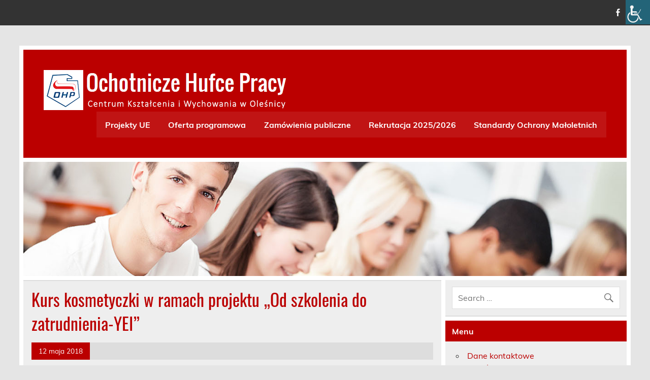

--- FILE ---
content_type: text/html; charset=UTF-8
request_url: http://ckiw-olesnica.ohp.pl/2018/05/12/kurs-kosmetyczki-w-ramach-projektu-od-szkolenia-do-zatrudnienia-yei/
body_size: 11546
content:
<!DOCTYPE html><!-- HTML 5 -->
<html lang="pl-PL">

<head>
<meta charset="UTF-8" />
<meta name="viewport" content="width=device-width, initial-scale=1">
<link rel="profile" href="http://gmpg.org/xfn/11" />
<link rel="pingback" href="http://ckiw-olesnica.ohp.pl/xmlrpc.php" />

<title>Kurs kosmetyczki w ramach projektu &#8222;Od szkolenia do zatrudnienia-YEI&#8221; &#8211; Centrum Kształcenia i Wychowania w Oleśnicy</title>
<meta name='robots' content='max-image-preview:large' />
	<style>img:is([sizes="auto" i], [sizes^="auto," i]) { contain-intrinsic-size: 3000px 1500px }</style>
	<link rel="alternate" type="application/rss+xml" title="Centrum Kształcenia i Wychowania w Oleśnicy &raquo; Kanał z wpisami" href="http://ckiw-olesnica.ohp.pl/feed/" />
<script type="text/javascript">
/* <![CDATA[ */
window._wpemojiSettings = {"baseUrl":"https:\/\/s.w.org\/images\/core\/emoji\/16.0.1\/72x72\/","ext":".png","svgUrl":"https:\/\/s.w.org\/images\/core\/emoji\/16.0.1\/svg\/","svgExt":".svg","source":{"concatemoji":"http:\/\/ckiw-olesnica.ohp.pl\/wp-includes\/js\/wp-emoji-release.min.js?ver=6.8.3"}};
/*! This file is auto-generated */
!function(s,n){var o,i,e;function c(e){try{var t={supportTests:e,timestamp:(new Date).valueOf()};sessionStorage.setItem(o,JSON.stringify(t))}catch(e){}}function p(e,t,n){e.clearRect(0,0,e.canvas.width,e.canvas.height),e.fillText(t,0,0);var t=new Uint32Array(e.getImageData(0,0,e.canvas.width,e.canvas.height).data),a=(e.clearRect(0,0,e.canvas.width,e.canvas.height),e.fillText(n,0,0),new Uint32Array(e.getImageData(0,0,e.canvas.width,e.canvas.height).data));return t.every(function(e,t){return e===a[t]})}function u(e,t){e.clearRect(0,0,e.canvas.width,e.canvas.height),e.fillText(t,0,0);for(var n=e.getImageData(16,16,1,1),a=0;a<n.data.length;a++)if(0!==n.data[a])return!1;return!0}function f(e,t,n,a){switch(t){case"flag":return n(e,"\ud83c\udff3\ufe0f\u200d\u26a7\ufe0f","\ud83c\udff3\ufe0f\u200b\u26a7\ufe0f")?!1:!n(e,"\ud83c\udde8\ud83c\uddf6","\ud83c\udde8\u200b\ud83c\uddf6")&&!n(e,"\ud83c\udff4\udb40\udc67\udb40\udc62\udb40\udc65\udb40\udc6e\udb40\udc67\udb40\udc7f","\ud83c\udff4\u200b\udb40\udc67\u200b\udb40\udc62\u200b\udb40\udc65\u200b\udb40\udc6e\u200b\udb40\udc67\u200b\udb40\udc7f");case"emoji":return!a(e,"\ud83e\udedf")}return!1}function g(e,t,n,a){var r="undefined"!=typeof WorkerGlobalScope&&self instanceof WorkerGlobalScope?new OffscreenCanvas(300,150):s.createElement("canvas"),o=r.getContext("2d",{willReadFrequently:!0}),i=(o.textBaseline="top",o.font="600 32px Arial",{});return e.forEach(function(e){i[e]=t(o,e,n,a)}),i}function t(e){var t=s.createElement("script");t.src=e,t.defer=!0,s.head.appendChild(t)}"undefined"!=typeof Promise&&(o="wpEmojiSettingsSupports",i=["flag","emoji"],n.supports={everything:!0,everythingExceptFlag:!0},e=new Promise(function(e){s.addEventListener("DOMContentLoaded",e,{once:!0})}),new Promise(function(t){var n=function(){try{var e=JSON.parse(sessionStorage.getItem(o));if("object"==typeof e&&"number"==typeof e.timestamp&&(new Date).valueOf()<e.timestamp+604800&&"object"==typeof e.supportTests)return e.supportTests}catch(e){}return null}();if(!n){if("undefined"!=typeof Worker&&"undefined"!=typeof OffscreenCanvas&&"undefined"!=typeof URL&&URL.createObjectURL&&"undefined"!=typeof Blob)try{var e="postMessage("+g.toString()+"("+[JSON.stringify(i),f.toString(),p.toString(),u.toString()].join(",")+"));",a=new Blob([e],{type:"text/javascript"}),r=new Worker(URL.createObjectURL(a),{name:"wpTestEmojiSupports"});return void(r.onmessage=function(e){c(n=e.data),r.terminate(),t(n)})}catch(e){}c(n=g(i,f,p,u))}t(n)}).then(function(e){for(var t in e)n.supports[t]=e[t],n.supports.everything=n.supports.everything&&n.supports[t],"flag"!==t&&(n.supports.everythingExceptFlag=n.supports.everythingExceptFlag&&n.supports[t]);n.supports.everythingExceptFlag=n.supports.everythingExceptFlag&&!n.supports.flag,n.DOMReady=!1,n.readyCallback=function(){n.DOMReady=!0}}).then(function(){return e}).then(function(){var e;n.supports.everything||(n.readyCallback(),(e=n.source||{}).concatemoji?t(e.concatemoji):e.wpemoji&&e.twemoji&&(t(e.twemoji),t(e.wpemoji)))}))}((window,document),window._wpemojiSettings);
/* ]]> */
</script>
<link rel='stylesheet' id='leeway-custom-fonts-css' href='http://ckiw-olesnica.ohp.pl/wp-content/themes/leeway/css/custom-fonts.css?ver=20180413' type='text/css' media='all' />
<style id='wp-emoji-styles-inline-css' type='text/css'>

	img.wp-smiley, img.emoji {
		display: inline !important;
		border: none !important;
		box-shadow: none !important;
		height: 1em !important;
		width: 1em !important;
		margin: 0 0.07em !important;
		vertical-align: -0.1em !important;
		background: none !important;
		padding: 0 !important;
	}
</style>
<link rel='stylesheet' id='wp-block-library-css' href='http://ckiw-olesnica.ohp.pl/wp-includes/css/dist/block-library/style.min.css?ver=6.8.3' type='text/css' media='all' />
<style id='classic-theme-styles-inline-css' type='text/css'>
/*! This file is auto-generated */
.wp-block-button__link{color:#fff;background-color:#32373c;border-radius:9999px;box-shadow:none;text-decoration:none;padding:calc(.667em + 2px) calc(1.333em + 2px);font-size:1.125em}.wp-block-file__button{background:#32373c;color:#fff;text-decoration:none}
</style>
<style id='global-styles-inline-css' type='text/css'>
:root{--wp--preset--aspect-ratio--square: 1;--wp--preset--aspect-ratio--4-3: 4/3;--wp--preset--aspect-ratio--3-4: 3/4;--wp--preset--aspect-ratio--3-2: 3/2;--wp--preset--aspect-ratio--2-3: 2/3;--wp--preset--aspect-ratio--16-9: 16/9;--wp--preset--aspect-ratio--9-16: 9/16;--wp--preset--color--black: #353535;--wp--preset--color--cyan-bluish-gray: #abb8c3;--wp--preset--color--white: #ffffff;--wp--preset--color--pale-pink: #f78da7;--wp--preset--color--vivid-red: #cf2e2e;--wp--preset--color--luminous-vivid-orange: #ff6900;--wp--preset--color--luminous-vivid-amber: #fcb900;--wp--preset--color--light-green-cyan: #7bdcb5;--wp--preset--color--vivid-green-cyan: #00d084;--wp--preset--color--pale-cyan-blue: #8ed1fc;--wp--preset--color--vivid-cyan-blue: #0693e3;--wp--preset--color--vivid-purple: #9b51e0;--wp--preset--color--primary: #bb0000;--wp--preset--color--light-gray: #f0f0f0;--wp--preset--color--dark-gray: #777777;--wp--preset--gradient--vivid-cyan-blue-to-vivid-purple: linear-gradient(135deg,rgba(6,147,227,1) 0%,rgb(155,81,224) 100%);--wp--preset--gradient--light-green-cyan-to-vivid-green-cyan: linear-gradient(135deg,rgb(122,220,180) 0%,rgb(0,208,130) 100%);--wp--preset--gradient--luminous-vivid-amber-to-luminous-vivid-orange: linear-gradient(135deg,rgba(252,185,0,1) 0%,rgba(255,105,0,1) 100%);--wp--preset--gradient--luminous-vivid-orange-to-vivid-red: linear-gradient(135deg,rgba(255,105,0,1) 0%,rgb(207,46,46) 100%);--wp--preset--gradient--very-light-gray-to-cyan-bluish-gray: linear-gradient(135deg,rgb(238,238,238) 0%,rgb(169,184,195) 100%);--wp--preset--gradient--cool-to-warm-spectrum: linear-gradient(135deg,rgb(74,234,220) 0%,rgb(151,120,209) 20%,rgb(207,42,186) 40%,rgb(238,44,130) 60%,rgb(251,105,98) 80%,rgb(254,248,76) 100%);--wp--preset--gradient--blush-light-purple: linear-gradient(135deg,rgb(255,206,236) 0%,rgb(152,150,240) 100%);--wp--preset--gradient--blush-bordeaux: linear-gradient(135deg,rgb(254,205,165) 0%,rgb(254,45,45) 50%,rgb(107,0,62) 100%);--wp--preset--gradient--luminous-dusk: linear-gradient(135deg,rgb(255,203,112) 0%,rgb(199,81,192) 50%,rgb(65,88,208) 100%);--wp--preset--gradient--pale-ocean: linear-gradient(135deg,rgb(255,245,203) 0%,rgb(182,227,212) 50%,rgb(51,167,181) 100%);--wp--preset--gradient--electric-grass: linear-gradient(135deg,rgb(202,248,128) 0%,rgb(113,206,126) 100%);--wp--preset--gradient--midnight: linear-gradient(135deg,rgb(2,3,129) 0%,rgb(40,116,252) 100%);--wp--preset--font-size--small: 13px;--wp--preset--font-size--medium: 20px;--wp--preset--font-size--large: 36px;--wp--preset--font-size--x-large: 42px;--wp--preset--spacing--20: 0.44rem;--wp--preset--spacing--30: 0.67rem;--wp--preset--spacing--40: 1rem;--wp--preset--spacing--50: 1.5rem;--wp--preset--spacing--60: 2.25rem;--wp--preset--spacing--70: 3.38rem;--wp--preset--spacing--80: 5.06rem;--wp--preset--shadow--natural: 6px 6px 9px rgba(0, 0, 0, 0.2);--wp--preset--shadow--deep: 12px 12px 50px rgba(0, 0, 0, 0.4);--wp--preset--shadow--sharp: 6px 6px 0px rgba(0, 0, 0, 0.2);--wp--preset--shadow--outlined: 6px 6px 0px -3px rgba(255, 255, 255, 1), 6px 6px rgba(0, 0, 0, 1);--wp--preset--shadow--crisp: 6px 6px 0px rgba(0, 0, 0, 1);}:where(.is-layout-flex){gap: 0.5em;}:where(.is-layout-grid){gap: 0.5em;}body .is-layout-flex{display: flex;}.is-layout-flex{flex-wrap: wrap;align-items: center;}.is-layout-flex > :is(*, div){margin: 0;}body .is-layout-grid{display: grid;}.is-layout-grid > :is(*, div){margin: 0;}:where(.wp-block-columns.is-layout-flex){gap: 2em;}:where(.wp-block-columns.is-layout-grid){gap: 2em;}:where(.wp-block-post-template.is-layout-flex){gap: 1.25em;}:where(.wp-block-post-template.is-layout-grid){gap: 1.25em;}.has-black-color{color: var(--wp--preset--color--black) !important;}.has-cyan-bluish-gray-color{color: var(--wp--preset--color--cyan-bluish-gray) !important;}.has-white-color{color: var(--wp--preset--color--white) !important;}.has-pale-pink-color{color: var(--wp--preset--color--pale-pink) !important;}.has-vivid-red-color{color: var(--wp--preset--color--vivid-red) !important;}.has-luminous-vivid-orange-color{color: var(--wp--preset--color--luminous-vivid-orange) !important;}.has-luminous-vivid-amber-color{color: var(--wp--preset--color--luminous-vivid-amber) !important;}.has-light-green-cyan-color{color: var(--wp--preset--color--light-green-cyan) !important;}.has-vivid-green-cyan-color{color: var(--wp--preset--color--vivid-green-cyan) !important;}.has-pale-cyan-blue-color{color: var(--wp--preset--color--pale-cyan-blue) !important;}.has-vivid-cyan-blue-color{color: var(--wp--preset--color--vivid-cyan-blue) !important;}.has-vivid-purple-color{color: var(--wp--preset--color--vivid-purple) !important;}.has-black-background-color{background-color: var(--wp--preset--color--black) !important;}.has-cyan-bluish-gray-background-color{background-color: var(--wp--preset--color--cyan-bluish-gray) !important;}.has-white-background-color{background-color: var(--wp--preset--color--white) !important;}.has-pale-pink-background-color{background-color: var(--wp--preset--color--pale-pink) !important;}.has-vivid-red-background-color{background-color: var(--wp--preset--color--vivid-red) !important;}.has-luminous-vivid-orange-background-color{background-color: var(--wp--preset--color--luminous-vivid-orange) !important;}.has-luminous-vivid-amber-background-color{background-color: var(--wp--preset--color--luminous-vivid-amber) !important;}.has-light-green-cyan-background-color{background-color: var(--wp--preset--color--light-green-cyan) !important;}.has-vivid-green-cyan-background-color{background-color: var(--wp--preset--color--vivid-green-cyan) !important;}.has-pale-cyan-blue-background-color{background-color: var(--wp--preset--color--pale-cyan-blue) !important;}.has-vivid-cyan-blue-background-color{background-color: var(--wp--preset--color--vivid-cyan-blue) !important;}.has-vivid-purple-background-color{background-color: var(--wp--preset--color--vivid-purple) !important;}.has-black-border-color{border-color: var(--wp--preset--color--black) !important;}.has-cyan-bluish-gray-border-color{border-color: var(--wp--preset--color--cyan-bluish-gray) !important;}.has-white-border-color{border-color: var(--wp--preset--color--white) !important;}.has-pale-pink-border-color{border-color: var(--wp--preset--color--pale-pink) !important;}.has-vivid-red-border-color{border-color: var(--wp--preset--color--vivid-red) !important;}.has-luminous-vivid-orange-border-color{border-color: var(--wp--preset--color--luminous-vivid-orange) !important;}.has-luminous-vivid-amber-border-color{border-color: var(--wp--preset--color--luminous-vivid-amber) !important;}.has-light-green-cyan-border-color{border-color: var(--wp--preset--color--light-green-cyan) !important;}.has-vivid-green-cyan-border-color{border-color: var(--wp--preset--color--vivid-green-cyan) !important;}.has-pale-cyan-blue-border-color{border-color: var(--wp--preset--color--pale-cyan-blue) !important;}.has-vivid-cyan-blue-border-color{border-color: var(--wp--preset--color--vivid-cyan-blue) !important;}.has-vivid-purple-border-color{border-color: var(--wp--preset--color--vivid-purple) !important;}.has-vivid-cyan-blue-to-vivid-purple-gradient-background{background: var(--wp--preset--gradient--vivid-cyan-blue-to-vivid-purple) !important;}.has-light-green-cyan-to-vivid-green-cyan-gradient-background{background: var(--wp--preset--gradient--light-green-cyan-to-vivid-green-cyan) !important;}.has-luminous-vivid-amber-to-luminous-vivid-orange-gradient-background{background: var(--wp--preset--gradient--luminous-vivid-amber-to-luminous-vivid-orange) !important;}.has-luminous-vivid-orange-to-vivid-red-gradient-background{background: var(--wp--preset--gradient--luminous-vivid-orange-to-vivid-red) !important;}.has-very-light-gray-to-cyan-bluish-gray-gradient-background{background: var(--wp--preset--gradient--very-light-gray-to-cyan-bluish-gray) !important;}.has-cool-to-warm-spectrum-gradient-background{background: var(--wp--preset--gradient--cool-to-warm-spectrum) !important;}.has-blush-light-purple-gradient-background{background: var(--wp--preset--gradient--blush-light-purple) !important;}.has-blush-bordeaux-gradient-background{background: var(--wp--preset--gradient--blush-bordeaux) !important;}.has-luminous-dusk-gradient-background{background: var(--wp--preset--gradient--luminous-dusk) !important;}.has-pale-ocean-gradient-background{background: var(--wp--preset--gradient--pale-ocean) !important;}.has-electric-grass-gradient-background{background: var(--wp--preset--gradient--electric-grass) !important;}.has-midnight-gradient-background{background: var(--wp--preset--gradient--midnight) !important;}.has-small-font-size{font-size: var(--wp--preset--font-size--small) !important;}.has-medium-font-size{font-size: var(--wp--preset--font-size--medium) !important;}.has-large-font-size{font-size: var(--wp--preset--font-size--large) !important;}.has-x-large-font-size{font-size: var(--wp--preset--font-size--x-large) !important;}
:where(.wp-block-post-template.is-layout-flex){gap: 1.25em;}:where(.wp-block-post-template.is-layout-grid){gap: 1.25em;}
:where(.wp-block-columns.is-layout-flex){gap: 2em;}:where(.wp-block-columns.is-layout-grid){gap: 2em;}
:root :where(.wp-block-pullquote){font-size: 1.5em;line-height: 1.6;}
</style>
<link rel='stylesheet' id='contact-form-7-css' href='http://ckiw-olesnica.ohp.pl/wp-content/plugins/contact-form-7/includes/css/styles.css?ver=6.1.2' type='text/css' media='all' />
<link rel='stylesheet' id='wpah-front-styles-css' href='http://ckiw-olesnica.ohp.pl/wp-content/plugins/wp-accessibility-helper/assets/css/wp-accessibility-helper.min.css?ver=0.5.9.4' type='text/css' media='all' />
<link rel='stylesheet' id='cmplz-general-css' href='http://ckiw-olesnica.ohp.pl/wp-content/plugins/complianz-gdpr/assets/css/cookieblocker.min.css?ver=1760512627' type='text/css' media='all' />
<link rel='stylesheet' id='leeway-stylesheet-css' href='http://ckiw-olesnica.ohp.pl/wp-content/themes/leeway/style.css?ver=1.4.6' type='text/css' media='all' />
<style id='leeway-stylesheet-inline-css' type='text/css'>
.site-title, .site-description {
	position: absolute;
	clip: rect(1px, 1px, 1px, 1px);
}
</style>
<link rel='stylesheet' id='genericons-css' href='http://ckiw-olesnica.ohp.pl/wp-content/themes/leeway/css/genericons/genericons.css?ver=3.4.1' type='text/css' media='all' />
<link rel='stylesheet' id='leeway-flexslider-css' href='http://ckiw-olesnica.ohp.pl/wp-content/themes/leeway/css/flexslider.css?ver=20160421' type='text/css' media='all' />
<link rel='stylesheet' id='themezee-related-posts-css' href='http://ckiw-olesnica.ohp.pl/wp-content/themes/leeway/css/themezee-related-posts.css?ver=20160421' type='text/css' media='all' />
<link rel='stylesheet' id='leeway-pro-stylesheet-css' href='http://ckiw-olesnica.ohp.pl/wp-content/plugins/leeway-pro/css/leeway-pro.css?ver=1.0.7' type='text/css' media='all' />
<script type="text/javascript" src="http://ckiw-olesnica.ohp.pl/wp-includes/js/jquery/jquery.min.js?ver=3.7.1" id="jquery-core-js"></script>
<script type="text/javascript" src="http://ckiw-olesnica.ohp.pl/wp-includes/js/jquery/jquery-migrate.min.js?ver=3.4.1" id="jquery-migrate-js"></script>
<!--[if lt IE 9]>
<script type="text/javascript" src="http://ckiw-olesnica.ohp.pl/wp-content/themes/leeway/js/html5shiv.min.js?ver=3.7.3" id="html5shiv-js"></script>
<![endif]-->
<script type="text/javascript" src="http://ckiw-olesnica.ohp.pl/wp-content/themes/leeway/js/navigation.js?ver=20160719" id="leeway-jquery-navigation-js"></script>
<script type="text/javascript" src="http://ckiw-olesnica.ohp.pl/wp-content/themes/leeway/js/jquery.flexslider-min.js?ver=2.6.0" id="flexslider-js"></script>
<script type="text/javascript" id="leeway-post-slider-js-extra">
/* <![CDATA[ */
var leeway_slider_params = {"animation":"slide","speed":"7000"};
/* ]]> */
</script>
<script type="text/javascript" src="http://ckiw-olesnica.ohp.pl/wp-content/themes/leeway/js/slider.js?ver=2.6.0" id="leeway-post-slider-js"></script>
<link rel="https://api.w.org/" href="http://ckiw-olesnica.ohp.pl/wp-json/" /><link rel="alternate" title="JSON" type="application/json" href="http://ckiw-olesnica.ohp.pl/wp-json/wp/v2/posts/3445" /><link rel="EditURI" type="application/rsd+xml" title="RSD" href="http://ckiw-olesnica.ohp.pl/xmlrpc.php?rsd" />
<meta name="generator" content="WordPress 6.8.3" />
<link rel='shortlink' href='http://ckiw-olesnica.ohp.pl/?p=3445' />
<link rel="alternate" title="oEmbed (JSON)" type="application/json+oembed" href="http://ckiw-olesnica.ohp.pl/wp-json/oembed/1.0/embed?url=http%3A%2F%2Fckiw-olesnica.ohp.pl%2F2018%2F05%2F12%2Fkurs-kosmetyczki-w-ramach-projektu-od-szkolenia-do-zatrudnienia-yei%2F" />
<link rel="alternate" title="oEmbed (XML)" type="text/xml+oembed" href="http://ckiw-olesnica.ohp.pl/wp-json/oembed/1.0/embed?url=http%3A%2F%2Fckiw-olesnica.ohp.pl%2F2018%2F05%2F12%2Fkurs-kosmetyczki-w-ramach-projektu-od-szkolenia-do-zatrudnienia-yei%2F&#038;format=xml" />
<meta http-equiv="Content-type" content="text/html; charset=utf-8" /><link rel='canonical' href='http://ckiw-olesnica.ohp.pl/2018/05/12/kurs-kosmetyczki-w-ramach-projektu-od-szkolenia-do-zatrudnienia-yei/' />
</head>

<body class="wp-singular post-template-default single single-post postid-3445 single-format-standard wp-custom-logo wp-theme-leeway chrome osx wp-accessibility-helper wah_fstype_rem accessibility-underline-setup accessibility-location-right">

<a class="skip-link screen-reader-text" href="#content">Skip to content</a>

	<div id="topheader-wrap">
		
	<div id="topheader" class="clearfix">

		
			<div id="navi-social-icons" class="social-icons-wrap clearfix">
				<ul id="social-icons-menu" class="menu"><li id="menu-item-134" class="menu-item menu-item-type-custom menu-item-object-custom menu-item-134"><a href="https://pl-pl.facebook.com/Centrum-Kszta%C5%82cenia-i-Wychowania-OHP-w-Ole%C5%9Bnicy-519658548073265/"><span class="screen-reader-text">Obserwuj nas na Facebooku</span></a></li>
</ul>			</div>

		
	</div>	</div>

	<div id="wrapper" class="container hfeed">

		<div id="header-wrap">

			<header id="header" class="clearfix" role="banner">

				<div id="logo" class="clearfix">

					<a href="http://ckiw-olesnica.ohp.pl/" class="custom-logo-link" rel="home"><img width="479" height="82" src="http://ckiw-olesnica.ohp.pl/wp-content/uploads/2020/03/cropped-cropped-logo_OHP.png" class="custom-logo" alt="Centrum Kształcenia i Wychowania w Oleśnicy" decoding="async" srcset="http://ckiw-olesnica.ohp.pl/wp-content/uploads/2020/03/cropped-cropped-logo_OHP.png 479w, http://ckiw-olesnica.ohp.pl/wp-content/uploads/2020/03/cropped-cropped-logo_OHP-300x51.png 300w" sizes="(max-width: 479px) 100vw, 479px" /></a>					
		<p class="site-title"><a href="http://ckiw-olesnica.ohp.pl/" rel="home">Centrum Kształcenia i Wychowania w Oleśnicy</a></p>

						
				</div>

				<nav id="mainnav" class="clearfix" role="navigation">
					<ul id="mainnav-menu" class="main-navigation-menu"><li id="menu-item-998" class="menu-item menu-item-type-custom menu-item-object-custom menu-item-has-children menu-item-998"><a href="http://ckiw-olesnica.ohp.pl/category/projekty-ue/">Projekty UE</a>
<ul class="sub-menu">
	<li id="menu-item-11149" class="menu-item menu-item-type-taxonomy menu-item-object-category menu-item-11149"><a href="http://ckiw-olesnica.ohp.pl/category/aktualnosci/aktywni/">Aktywni górą!</a></li>
</ul>
</li>
<li id="menu-item-107" class="menu-item menu-item-type-post_type menu-item-object-page menu-item-107"><a href="http://ckiw-olesnica.ohp.pl/oferta-programowa/">Oferta programowa</a></li>
<li id="menu-item-12927" class="menu-item menu-item-type-taxonomy menu-item-object-category menu-item-12927"><a href="http://ckiw-olesnica.ohp.pl/category/zamowienia-publiczne-zamowienia-publiczne/">Zamówienia publiczne</a></li>
<li id="menu-item-364" class="menu-item menu-item-type-post_type menu-item-object-page menu-item-364"><a href="http://ckiw-olesnica.ohp.pl/rekrutacja/">Rekrutacja 2025/2026</a></li>
<li id="menu-item-13239" class="menu-item menu-item-type-post_type menu-item-object-page menu-item-has-children menu-item-13239"><a href="http://ckiw-olesnica.ohp.pl/somu-ohp/">Standardy Ochrony Małoletnich</a>
<ul class="sub-menu">
	<li id="menu-item-13248" class="menu-item menu-item-type-post_type menu-item-object-page menu-item-13248"><a href="http://ckiw-olesnica.ohp.pl/standardy-uczestnika-maloletnich-wersja-skrocona-dedykowana-mlodziezy/">Standardy Uczestnika Małoletnich &#8211; wersja skrócona dedykowana młodzieży</a></li>
	<li id="menu-item-13249" class="menu-item menu-item-type-post_type menu-item-object-page menu-item-13249"><a href="http://ckiw-olesnica.ohp.pl/standardy-ochrony-maloletnich-skrocona-wersja-dla-partnerow-zewnetrznych/">Standardy Ochrony Małoletnich skrócona wersja dla partnerów zewnetrznych</a></li>
</ul>
</li>
</ul>				</nav>

			</header>

		</div>

		
			<div id="custom-header">

				
					<a href="http://ckiw-olesnica.ohp.pl/category/projekty-ue/aktywni/">
						<img src="http://ckiw-olesnica.ohp.pl/wp-content/uploads/2015/06/cropped-mlodziez.jpg" srcset="http://ckiw-olesnica.ohp.pl/wp-content/uploads/2015/06/cropped-mlodziez.jpg 1320w, http://ckiw-olesnica.ohp.pl/wp-content/uploads/2015/06/cropped-mlodziez-300x57.jpg 300w, http://ckiw-olesnica.ohp.pl/wp-content/uploads/2015/06/cropped-mlodziez-768x145.jpg 768w, http://ckiw-olesnica.ohp.pl/wp-content/uploads/2015/06/cropped-mlodziez-1024x194.jpg 1024w, http://ckiw-olesnica.ohp.pl/wp-content/uploads/2015/06/cropped-mlodziez-1200x227.jpg 1200w" width="1320" height="250" alt="Centrum Kształcenia i Wychowania w Oleśnicy">
					</a>

				
			</div>

		
	<div id="wrap" class="clearfix">
		
		<section id="content" class="primary" role="main">
		
					
		
	<article id="post-3445" class="post-3445 post type-post status-publish format-standard hentry category-aktualnosci category-projekty-ue">

		<h1 class="entry-title post-title">Kurs kosmetyczki w ramach projektu &#8222;Od szkolenia do zatrudnienia-YEI&#8221;</h1>		
		<div class="entry-meta postmeta clearfix"><span class="meta-date"><a href="http://ckiw-olesnica.ohp.pl/2018/05/12/kurs-kosmetyczki-w-ramach-projektu-od-szkolenia-do-zatrudnienia-yei/" title="10:20" rel="bookmark"><time class="entry-date published updated" datetime="2018-05-12T10:20:13+02:00">12 maja 2018</time></a></span></div>
		
				
		<div class="entry clearfix">
			<p>Każdy z nas chce wyglądać pięknie i młodo. Współczesna nauka pozwala zatrzymać zdrowy i piękny wygląd na dłużej dzięki bogactwu zabiegów  leczniczo &#8211; pielęgnacyjnych. W dzisiejszych czasach wygląd jest równie ważny co walory osobowościowe. Jeszcze kilkanaście lat temu niewiele kobiet korzystało z usług kosmetyczki, ale od tego czasu wiele się zmieniło co pokazują coraz to nowe salony pojawiające się na polskim rynku pracy. W ramach projektu &#8222;Od szkolenia do zatrudnienia – YEI&#8221; współfinansowanego ze środków Unii Europejskiej w ramach Inicjatywy na rzecz zatrudnienia ludzi młodych pięć uczestniczek rozpoczęło kurs kosmetyczny.</p>
<p>Kurs kosmetyczny z elementami wizażu i stylizacji paznokci ukończony przez pięć uczestniczek projektu został dobrany przez doradcę zawodowego, który po określeniu predyspozycji zawodowych i zapotrzebowaniu zgłaszanym przez uczestników stworzył Indywidualny Plan Działania umożliwiający rzetelne dobranie ścieżki wsparcia dla każdego z osobna.</p>
<p>Ponadto każdemu z uczestników projektu przysługuje stypendium szkoleniowe z tytułu udziału w projekcie zapewniające ciągłość finansową dla młodzieży, która podniosła kwalifikacje zawodowe.</p>
<p>Kurs kosmetyczny trwał od 23 kwietnia do 21 maja i obejmował zagadnienia jak i praktyczną naukę m.in. pielęgnacji skóry twarzy, zastosowania masek kosmetycznych, pielęgnacji i upiększania oprawy oczu, regulacji brwi i henna, metodę doczepiania rzęs 2:1,1:1, zabiegów regeneracji kosmetycznej, pielęgnacji dłoni i stóp, manicure i pedicure biologiczny, manicure francuski, makijażu i stylizacji (makijaż dzienny, ślubny, wieczorowy, makijaż kobiety dojrzałej).<img fetchpriority="high" decoding="async" class="alignnone size-large wp-image-3446" src="http://ckiw-olesnica.ohp.pl/wp-content/uploads/2018/06/33851568_1827959690842985_8610190306307997696_n-1024x768.jpg" alt="" width="860" height="645" /> <img decoding="async" class="alignnone size-large wp-image-3447" src="http://ckiw-olesnica.ohp.pl/wp-content/uploads/2018/06/33870888_1827959700842984_2933754467541057536_n-1024x768.jpg" alt="" width="860" height="645" srcset="http://ckiw-olesnica.ohp.pl/wp-content/uploads/2018/06/33870888_1827959700842984_2933754467541057536_n-1024x768.jpg 1024w, http://ckiw-olesnica.ohp.pl/wp-content/uploads/2018/06/33870888_1827959700842984_2933754467541057536_n-300x225.jpg 300w, http://ckiw-olesnica.ohp.pl/wp-content/uploads/2018/06/33870888_1827959700842984_2933754467541057536_n-768x576.jpg 768w" sizes="(max-width: 860px) 100vw, 860px" /> <img decoding="async" class="alignnone size-large wp-image-3448" src="http://ckiw-olesnica.ohp.pl/wp-content/uploads/2018/06/33901214_1827959657509655_6891252791386308608_n-1024x768.jpg" alt="" width="860" height="645" srcset="http://ckiw-olesnica.ohp.pl/wp-content/uploads/2018/06/33901214_1827959657509655_6891252791386308608_n-1024x768.jpg 1024w, http://ckiw-olesnica.ohp.pl/wp-content/uploads/2018/06/33901214_1827959657509655_6891252791386308608_n-300x225.jpg 300w, http://ckiw-olesnica.ohp.pl/wp-content/uploads/2018/06/33901214_1827959657509655_6891252791386308608_n-768x576.jpg 768w" sizes="(max-width: 860px) 100vw, 860px" /></p>
			<!-- <rdf:RDF xmlns:rdf="http://www.w3.org/1999/02/22-rdf-syntax-ns#"
			xmlns:dc="http://purl.org/dc/elements/1.1/"
			xmlns:trackback="http://madskills.com/public/xml/rss/module/trackback/">
		<rdf:Description rdf:about="http://ckiw-olesnica.ohp.pl/2018/05/12/kurs-kosmetyczki-w-ramach-projektu-od-szkolenia-do-zatrudnienia-yei/"
    dc:identifier="http://ckiw-olesnica.ohp.pl/2018/05/12/kurs-kosmetyczki-w-ramach-projektu-od-szkolenia-do-zatrudnienia-yei/"
    dc:title="Kurs kosmetyczki w ramach projektu &#8222;Od szkolenia do zatrudnienia-YEI&#8221;"
    trackback:ping="http://ckiw-olesnica.ohp.pl/2018/05/12/kurs-kosmetyczki-w-ramach-projektu-od-szkolenia-do-zatrudnienia-yei/trackback/" />
</rdf:RDF> -->
			<div class="page-links"></div>			
		</div>
		
		<div class="postinfo clearfix">
			<span class="meta-category">
				Category: <a href="http://ckiw-olesnica.ohp.pl/category/aktualnosci/" rel="category tag">Aktualności</a>, <a href="http://ckiw-olesnica.ohp.pl/category/projekty-ue/" rel="category tag">Projekty UE</a>			</span>

		</div>

	</article>			
					
				
				
		</section>
		
		
	<section id="sidebar" class="secondary clearfix" role="complementary">

		<aside id="search-2" class="widget widget_search clearfix">
	<form role="search" method="get" class="search-form" action="http://ckiw-olesnica.ohp.pl/">
		<label>
			<span class="screen-reader-text">Search for:</span>
			<input type="search" class="search-field" placeholder="Search &hellip;" value="" name="s">
		</label>
		<button type="submit" class="search-submit">
			<span class="genericon-search"></span>
		</button>
	</form>

</aside><aside id="nav_menu-2" class="widget widget_nav_menu clearfix"><h3 class="widgettitle"><span>Menu</span></h3><div class="menu-menu_boczne-container"><ul id="menu-menu_boczne" class="menu"><li id="menu-item-369" class="menu-item menu-item-type-post_type menu-item-object-page menu-item-369"><a href="http://ckiw-olesnica.ohp.pl/o-nas/">Dane kontaktowe</a></li>
<li id="menu-item-437" class="menu-item menu-item-type-custom menu-item-object-custom menu-item-437"><a href="http://ckiw-olesnica.ohp.pl/category/zamowienia-publiczne/">Zamówienia publiczne</a></li>
<li id="menu-item-127" class="menu-item menu-item-type-post_type menu-item-object-page menu-item-127"><a href="http://ckiw-olesnica.ohp.pl/oferta-programowa/">Oferta programowa</a></li>
<li id="menu-item-365" class="menu-item menu-item-type-post_type menu-item-object-page menu-item-365"><a href="http://ckiw-olesnica.ohp.pl/rekrutacja/"><b>Rekrutacja</b></a></li>
<li id="menu-item-997" class="menu-item menu-item-type-custom menu-item-object-custom menu-item-has-children menu-item-997"><a href="http://ckiw-olesnica.ohp.pl/category/projekty-ue/">Projekty UE</a>
<ul class="sub-menu">
	<li id="menu-item-11150" class="menu-item menu-item-type-taxonomy menu-item-object-category menu-item-11150"><a href="http://ckiw-olesnica.ohp.pl/category/aktualnosci/aktywni/">Aktywni górą!</a></li>
</ul>
</li>
<li id="menu-item-66" class="menu-item menu-item-type-post_type menu-item-object-page menu-item-66"><a href="http://ckiw-olesnica.ohp.pl/ecam/">ECAM</a></li>
</ul></div></aside><aside id="text-2" class="widget widget_text clearfix"><h3 class="widgettitle"><span>Przydatne linki</span></h3>			<div class="textwidget"><center><a href="http://ohp.pl"><img src="http://ckiw-olesnica.ohp.pl/wp-content/uploads/2020/05/LogoOHP_.png" alt="OHP" /></a>

<a href="https://ckiw-olesnica.bip.gov.pl"><img src="http://ckiw-olesnica.ohp.pl/wp-content/uploads/2016/07/ft_2.png" alt="BIP" /></a>

<a href="http://dw-ohp.maxus.pl/strona/11"><img src="http://ckiw-olesnica.ohp.pl/wp-content/uploads/2016/07/ft_3.png" alt="MCK" /></a>

<a href="http://dolnoslaska-bip.ohp.pl/public/?id=122643"><img src="http://ckiw-olesnica.ohp.pl/wp-content/uploads/2016/07/ft_4.png" alt="MCIZ" /></a>
</center></div>
		</aside>
		<aside id="recent-posts-2" class="widget widget_recent_entries clearfix">
		<h3 class="widgettitle"><span>Ostatnie wpisy</span></h3>
		<ul>
											<li>
					<a href="http://ckiw-olesnica.ohp.pl/2025/10/25/mini-przepisnik-polsko-niemiecki/">BROSZURA DO POBRANIA &#8222;Mini przepiśnik polsko-niemiecki&#8221;</a>
									</li>
											<li>
					<a href="http://ckiw-olesnica.ohp.pl/2025/10/25/polsko-niemiecka-wymiana-mlodziezy-kulinarne-mosty-tradycja-ekologia-smaki-polsko-niemieckie/">Polsko-niemiecka wymiana młodzieży &#8222;Kulinarne mosty-tradycja, ekologia, smaki polsko-niemieckie&#8221;</a>
									</li>
											<li>
					<a href="http://ckiw-olesnica.ohp.pl/2025/10/16/zaproszenie-na-targi-pracy-i-edukacji/">Zaproszenie na Targi Pracy i Edukacji</a>
									</li>
											<li>
					<a href="http://ckiw-olesnica.ohp.pl/2025/10/01/wizyta-w-arboretum-lesnym/">Wizyta w Arboretum Leśnym</a>
									</li>
											<li>
					<a href="http://ckiw-olesnica.ohp.pl/2025/09/30/dzien-chlopaka-w-centrum/">Dzień Chłopaka w Centrum</a>
									</li>
					</ul>

		</aside><aside id="text-5" class="widget widget_text clearfix"><h3 class="widgettitle"><span>Gwarancje dla młodzieży</span></h3>			<div class="textwidget"><center><a href="http://ckiw-olesnica.ohp.pl/2016/08/05/nowe-projekty-ohp/"><img src="
http://ckiw-olesnica.ohp.pl/wp-content/uploads/2016/07/poklinfo.png" alt="OHP" /></a></div>
		</aside><aside id="text-3" class="widget widget_text clearfix"><h3 class="widgettitle"><span>ECAM</span></h3>			<div class="textwidget"><center><a href="http://ecam.ohp.pl/"><img src="
http://ckiw-olesnica.ohp.pl/wp-content/uploads/2016/07/banner_Ecam_.png" alt="OHP" /></a>


</div>
		</aside><aside id="text-6" class="widget widget_text clearfix"><h3 class="widgettitle"><span>Społeczność</span></h3>			<div class="textwidget"><center><a href="https://www.facebook.com/Centrum-Kszta%C5%82cenia-i-Wychowania-OHP-w-Ole%C5%9Bnicy-519658548073265/"><img src="
http://ckiw-olesnica.ohp.pl/wp-content/uploads/2016/08/fb.jpg" alt="OHP" /></a></div>
		</aside><aside id="text-4" class="widget widget_text clearfix"><h3 class="widgettitle"><span>Polecamy</span></h3>			<div class="textwidget"><a href="http://www.zamek-olesnica.pl"><img src="http://ckiw-olesnica.ohp.pl/wp-content/uploads/2016/07/Zamek_Ole.png" alt="Zamek Książęcy w Oleśnicy" /></a>

</div>
		</aside>
	</section>	</div>
	

</div><!-- end #wrapper -->

<div id="footer-wrap" class="container">

	
	<footer id="footer" class="clearfix" role="contentinfo">

		<nav id="footernav" class="clearfix" role="navigation">
			<ul id="footernav-menu" class="menu"><li class="menu-item menu-item-type-custom menu-item-object-custom menu-item-998"><a href="http://ckiw-olesnica.ohp.pl/category/projekty-ue/">Projekty UE</a></li>
<li class="menu-item menu-item-type-post_type menu-item-object-page menu-item-107"><a href="http://ckiw-olesnica.ohp.pl/oferta-programowa/">Oferta programowa</a></li>
<li class="menu-item menu-item-type-taxonomy menu-item-object-category menu-item-12927"><a href="http://ckiw-olesnica.ohp.pl/category/zamowienia-publiczne-zamowienia-publiczne/">Zamówienia publiczne</a></li>
<li class="menu-item menu-item-type-post_type menu-item-object-page menu-item-364"><a href="http://ckiw-olesnica.ohp.pl/rekrutacja/">Rekrutacja 2025/2026</a></li>
<li class="menu-item menu-item-type-post_type menu-item-object-page menu-item-13239"><a href="http://ckiw-olesnica.ohp.pl/somu-ohp/">Standardy Ochrony Małoletnich</a></li>
</ul>		</nav>

		<div id="footer-text">
			Ⓒ 2016 - 2020 Centrum Kształcenia i Wychowania w Oleśnicy | wykonanie:  <a href="http://hernik.it">hernik.it</a>		</div>

	</footer>

</div>

<script type="speculationrules">
{"prefetch":[{"source":"document","where":{"and":[{"href_matches":"\/*"},{"not":{"href_matches":["\/wp-*.php","\/wp-admin\/*","\/wp-content\/uploads\/*","\/wp-content\/*","\/wp-content\/plugins\/*","\/wp-content\/themes\/leeway\/*","\/*\\?(.+)"]}},{"not":{"selector_matches":"a[rel~=\"nofollow\"]"}},{"not":{"selector_matches":".no-prefetch, .no-prefetch a"}}]},"eagerness":"conservative"}]}
</script>


<div id="wp_access_helper_container" class="accessability_container light_theme">
	<!-- WP Accessibility Helper (WAH) - https://wordpress.org/plugins/wp-accessibility-helper/ -->
	<!-- Official plugin website - https://accessibility-helper.co.il -->
		<button type="button" class="wahout aicon_link"
		accesskey="z"
		aria-label="Accessibility Helper sidebar"
		title="Accessibility Helper sidebar">
		<img src="http://ckiw-olesnica.ohp.pl/wp-content/plugins/wp-accessibility-helper/assets/images/accessibility-48.jpg"
			alt="Accessibility" class="aicon_image" />
	</button>


	<div id="access_container" aria-hidden="true">
		<button tabindex="-1" type="button" class="close_container wahout"
			accesskey="x"
			aria-label="Zamknij"
			title="Zamknij">
			Zamknij		</button>

		<div class="access_container_inner">
						
	<button type="button" title="Close sidebar" class="wah-skip close-wah-sidebar">

		Zamknij
	</button>

			</div>
	</div>

	



	





	
	<div class="wah-free-credits">

		<div class="wah-free-credits-inner">

			<a href="https://accessibility-helper.co.il/" target="_blank" title="Accessibility by WP Accessibility Helper Team">Accessibility by WAH</a>

		</div>

	</div>

		<!-- WP Accessibility Helper. Created by Alex Volkov. -->
</div>


    <nav class="wah-skiplinks-menu">
    <!-- WP Accessibility Helper - Skiplinks Menu -->
    <div class="wah-skipper"><ul>
<li class="page_item page-item-7"><a href="http://ckiw-olesnica.ohp.pl/">Aktualności</a></li>
<li class="page_item page-item-446"><a href="http://ckiw-olesnica.ohp.pl/zsz/">BRANŻOWA SZKOŁA I STOPNIA</a></li>
<li class="page_item page-item-1995"><a href="http://ckiw-olesnica.ohp.pl/cookie-policy/">Cookie Policy</a></li>
<li class="page_item page-item-367"><a href="http://ckiw-olesnica.ohp.pl/o-nas/">Dane kontaktowe</a></li>
<li class="page_item page-item-8239"><a href="http://ckiw-olesnica.ohp.pl/deklaracja-dostepnosci/">Deklaracja Dostępności</a></li>
<li class="page_item page-item-5774"><a href="http://ckiw-olesnica.ohp.pl/dokumenty-do-pobrania-rekturacja-2019-2020/">Dokumenty do pobrania &#8211; rekrutacja 2022/2023</a></li>
<li class="page_item page-item-183"><a href="http://ckiw-olesnica.ohp.pl/dwor-spalice-szkoli-nas/">Dwór Spalice szkoli nas&#8230;</a></li>
<li class="page_item page-item-65"><a href="http://ckiw-olesnica.ohp.pl/ecam/">ECAM</a></li>
<li class="page_item page-item-410"><a href="http://ckiw-olesnica.ohp.pl/tw_feed_page/">Feeds</a></li>
<li class="page_item page-item-12568"><a href="http://ckiw-olesnica.ohp.pl/final-projektu-powrot-do-wspolnych-korzeni-w-ramach-polsko-ukrainskiej-rady-wymiany-mlodziezy/">Finał projektu,, Powrót do wspólnych korzeni &#8221; w ramach Polsko-Ukraińskiej Rady Wymiany Młodzieży</a></li>
<li class="page_item page-item-11"><a href="http://ckiw-olesnica.ohp.pl/galeria/">Galeria</a></li>
<li class="page_item page-item-445"><a href="http://ckiw-olesnica.ohp.pl/gimnazjum/">Gimnazjum</a></li>
<li class="page_item page-item-164"><a href="http://ckiw-olesnica.ohp.pl/kolagen-piekno-wewnatrz-nas/">Kolagen &#8211; piękno wewnątrz nas</a></li>
<li class="page_item page-item-185"><a href="http://ckiw-olesnica.ohp.pl/komunikacja-interpersonalna-2/">Komunikacja interpersonalna</a></li>
<li class="page_item page-item-172"><a href="http://ckiw-olesnica.ohp.pl/komunikacja-interpersonalna/">Komunikacja interpersonalna</a></li>
<li class="page_item page-item-136"><a href="http://ckiw-olesnica.ohp.pl/mlodzi-dla-wolnosci/">Młodzi dla wolności</a></li>
<li class="page_item page-item-225"><a href="http://ckiw-olesnica.ohp.pl/nowa-edycja-ginacych-zawodow-2016/">Nowa edycja Ginących Zawodów 2016</a></li>
<li class="page_item page-item-9"><a href="http://ckiw-olesnica.ohp.pl/oferta/">Oferta</a></li>
<li class="page_item page-item-24"><a href="http://ckiw-olesnica.ohp.pl/oferta-programowa/">Oferta programowa</a></li>
<li class="page_item page-item-397"><a href="http://ckiw-olesnica.ohp.pl/ogloszenie-o-ponownym-wyborze-najkorzystniejszej-oferty-na-cyklinowanie-parkietow/">Ogłoszenie o ponownym wyborze najkorzystniejszej oferty na cyklinowanie parkietów</a></li>
<li class="page_item page-item-388"><a href="http://ckiw-olesnica.ohp.pl/ogloszenie-o-wyborze-najkorzystniejszej-oferty-na-cyklinowanie-parkietow/">Ogłoszenie o wyborze najkorzystniejszej oferty na cyklinowanie parkietów</a></li>
<li class="page_item page-item-404"><a href="http://ckiw-olesnica.ohp.pl/ogloszenie-o-wyborze-najkorzystniejszej-oferty-na-wykonanie-prac-renowacyjno-konserwatorskich-na-wiezy-zamku-ksiazecego/">Ogłoszenie o wyborze najkorzystniejszej oferty na wykonanie prac renowacyjno &#8211; konserwatorskich na wieży Zamku Książęcego</a></li>
<li class="page_item page-item-169"><a href="http://ckiw-olesnica.ohp.pl/podstawy-makijazu-i-wizazu/">Podstawy makijażu i wizażu</a></li>
<li class="page_item page-item-48"><a href="http://ckiw-olesnica.ohp.pl/rekrutacja/">Rekrutacja 2025/2026</a></li>
<li class="page_item page-item-187"><a href="http://ckiw-olesnica.ohp.pl/rozwoj-osobisty/">Rozwój osobisty</a></li>
<li class="page_item page-item-195"><a href="http://ckiw-olesnica.ohp.pl/slow-food/">Slow food</a></li>
<li class="page_item page-item-13233"><a href="http://ckiw-olesnica.ohp.pl/somu-ohp/">Standardy Ochrony Małoletnich</a></li>
<li class="page_item page-item-13245"><a href="http://ckiw-olesnica.ohp.pl/standardy-ochrony-maloletnich-skrocona-wersja-dla-partnerow-zewnetrznych/">Standardy Ochrony Małoletnich skrócona wersja dla partnerów zewnetrznych</a></li>
<li class="page_item page-item-13241"><a href="http://ckiw-olesnica.ohp.pl/standardy-ochrony-maloletnich-uczestnika-ohp/">Standardy Ochrony Małoletnich Uczestnika OHP</a></li>
<li class="page_item page-item-13243"><a href="http://ckiw-olesnica.ohp.pl/standardy-uczestnika-maloletnich-wersja-skrocona-dedykowana-mlodziezy/">Standardy Uczestnika Małoletnich &#8211; wersja skrócona dedykowana młodzieży</a></li>
<li class="page_item page-item-1479"><a href="http://ckiw-olesnica.ohp.pl/szkola-podstawowa-kl-vii/">Szkoła podstawowa kl. VII i VIII</a></li>
<li class="page_item page-item-177"><a href="http://ckiw-olesnica.ohp.pl/techniki-dekoracyjne-i-kolor-w-budownictwie/">Techniki dekoracyjne i kolor w budownictwie</a></li>
<li class="page_item page-item-12905"><a href="http://ckiw-olesnica.ohp.pl/test/">test</a></li>
<li class="page_item page-item-148"><a href="http://ckiw-olesnica.ohp.pl/ukrainskie-przysmaki/">Ukraińskie przysmaki</a></li>
<li class="page_item page-item-13"><a href="http://ckiw-olesnica.ohp.pl/uslugi/">Usługi</a></li>
<li class="page_item page-item-12914"><a href="http://ckiw-olesnica.ohp.pl/zamowienia-publiczne-2/">zamówienia publiczne</a></li>
<li class="page_item page-item-51 page_item_has_children"><a href="http://ckiw-olesnica.ohp.pl/zamowienia-publiczne/">Zamówienia publiczne</a>
<ul class='children'>
	<li class="page_item page-item-10626"><a href="http://ckiw-olesnica.ohp.pl/zamowienia-publiczne/zapytanie-ofertowe-na-uslugi-psychologiczno-pedagogiczne-dla-centrum-ksztalcenia-i-wychowania-ohp-w-olesnicy/">Zapytanie ofertowe na usługi psychologiczno-pedagogiczne dla Centrum Kształcenia i Wychowania OHP w Oleśnicy</a></li>
	<li class="page_item page-item-12895"><a href="http://ckiw-olesnica.ohp.pl/zamowienia-publiczne/plany-zamowien-publicznych/">plany zamówień publicznych</a></li>
	<li class="page_item page-item-10604"><a href="http://ckiw-olesnica.ohp.pl/zamowienia-publiczne/2022-2/">2022</a></li>
</ul>
</li>
<li class="page_item page-item-400"><a href="http://ckiw-olesnica.ohp.pl/zapytania-ofertowego-na-cyklinowanie-parkietow-w-pomieszczeniach-zamku-ksiazecego/">Zapytania ofertowego na cyklinowanie parkietów w pomieszczeniach Zamku Książęcego</a></li>
<li class="page_item page-item-407"><a href="http://ckiw-olesnica.ohp.pl/zapytanie-cenowe-na-wykonanie-prac-renowacyjno-konserwatorskich-na-wiezy-zamku-ksiazecego/">Zapytanie cenowe na wykonanie prac renowacyjno &#8211; konserwatorskich na wieży Zamku Książęcego</a></li>
<li class="page_item page-item-381"><a href="http://ckiw-olesnica.ohp.pl/zapytanie-ofertowe-na-dostawe-artykulow-zywnosciowych-na-potrzeby-realizacji-projektu-systemowego-obudz-swoj-potencjal-yei/">Zapytanie ofertowe na dostawę artykułów żywnościowych na potrzeby realizacji projektu systemowego &#8222;Obudź swój potencjał-YEI&#8221;</a></li>
<li class="page_item page-item-385"><a href="http://ckiw-olesnica.ohp.pl/zapytanie-ofertowe-na-polozenie-listew-przypodlogowych-w-pomieszczeniach-zamku-ksiazecego/">Zapytanie ofertowe na położenie listew przypodłogowych w pomieszczeniach Zamku Książęcego</a></li>
<li class="page_item page-item-193"><a href="http://ckiw-olesnica.ohp.pl/zalozenie-wlasnej-firmy/">Założenie własnej firmy</a></li>
<li class="page_item page-item-10606"><a href="http://ckiw-olesnica.ohp.pl/2021-2/">2021</a></li>
</ul></div>

    <!-- WP Accessibility Helper - Skiplinks Menu -->
</nav>

<script type="text/javascript" src="http://ckiw-olesnica.ohp.pl/wp-includes/js/dist/hooks.min.js?ver=4d63a3d491d11ffd8ac6" id="wp-hooks-js"></script>
<script type="text/javascript" src="http://ckiw-olesnica.ohp.pl/wp-includes/js/dist/i18n.min.js?ver=5e580eb46a90c2b997e6" id="wp-i18n-js"></script>
<script type="text/javascript" id="wp-i18n-js-after">
/* <![CDATA[ */
wp.i18n.setLocaleData( { 'text direction\u0004ltr': [ 'ltr' ] } );
/* ]]> */
</script>
<script type="text/javascript" src="http://ckiw-olesnica.ohp.pl/wp-content/plugins/contact-form-7/includes/swv/js/index.js?ver=6.1.2" id="swv-js"></script>
<script type="text/javascript" id="contact-form-7-js-translations">
/* <![CDATA[ */
( function( domain, translations ) {
	var localeData = translations.locale_data[ domain ] || translations.locale_data.messages;
	localeData[""].domain = domain;
	wp.i18n.setLocaleData( localeData, domain );
} )( "contact-form-7", {"translation-revision-date":"2025-10-01 13:24:59+0000","generator":"GlotPress\/4.0.1","domain":"messages","locale_data":{"messages":{"":{"domain":"messages","plural-forms":"nplurals=3; plural=(n == 1) ? 0 : ((n % 10 >= 2 && n % 10 <= 4 && (n % 100 < 12 || n % 100 > 14)) ? 1 : 2);","lang":"pl"},"This contact form is placed in the wrong place.":["Ten formularz kontaktowy zosta\u0142 umieszczony w niew\u0142a\u015bciwym miejscu."],"Error:":["B\u0142\u0105d:"]}},"comment":{"reference":"includes\/js\/index.js"}} );
/* ]]> */
</script>
<script type="text/javascript" id="contact-form-7-js-before">
/* <![CDATA[ */
var wpcf7 = {
    "api": {
        "root": "http:\/\/ckiw-olesnica.ohp.pl\/wp-json\/",
        "namespace": "contact-form-7\/v1"
    }
};
/* ]]> */
</script>
<script type="text/javascript" src="http://ckiw-olesnica.ohp.pl/wp-content/plugins/contact-form-7/includes/js/index.js?ver=6.1.2" id="contact-form-7-js"></script>
<script type="text/javascript" src="http://ckiw-olesnica.ohp.pl/wp-content/plugins/wp-accessibility-helper/assets/js/wp-accessibility-helper.min.js?ver=1.0.0" id="wp-accessibility-helper-js"></script>
			<script data-category="functional">
											</script>
			</body>
</html>
